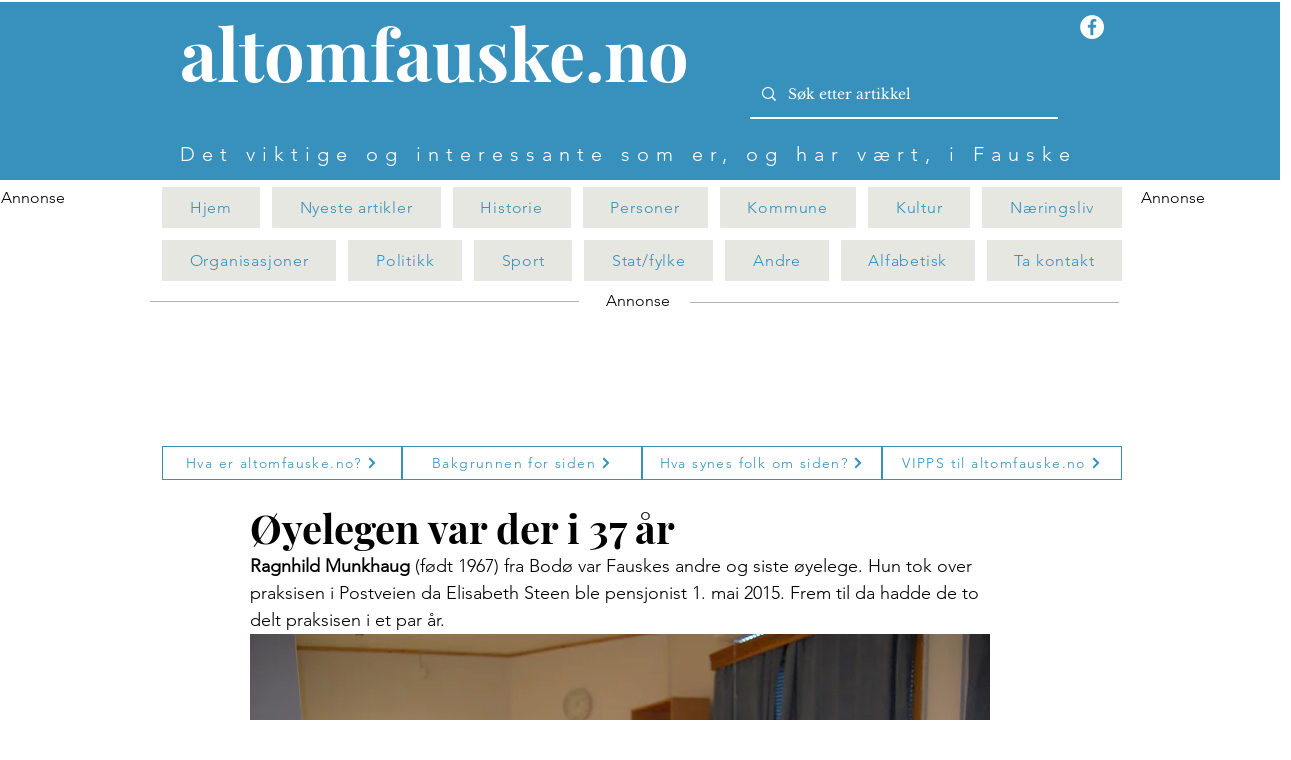

--- FILE ---
content_type: text/html; charset=utf-8
request_url: https://www.google.com/recaptcha/api2/aframe
body_size: 267
content:
<!DOCTYPE HTML><html><head><meta http-equiv="content-type" content="text/html; charset=UTF-8"></head><body><script nonce="9oDURvNgbiem2IL6nFjN7w">/** Anti-fraud and anti-abuse applications only. See google.com/recaptcha */ try{var clients={'sodar':'https://pagead2.googlesyndication.com/pagead/sodar?'};window.addEventListener("message",function(a){try{if(a.source===window.parent){var b=JSON.parse(a.data);var c=clients[b['id']];if(c){var d=document.createElement('img');d.src=c+b['params']+'&rc='+(localStorage.getItem("rc::a")?sessionStorage.getItem("rc::b"):"");window.document.body.appendChild(d);sessionStorage.setItem("rc::e",parseInt(sessionStorage.getItem("rc::e")||0)+1);localStorage.setItem("rc::h",'1768935132054');}}}catch(b){}});window.parent.postMessage("_grecaptcha_ready", "*");}catch(b){}</script></body></html>